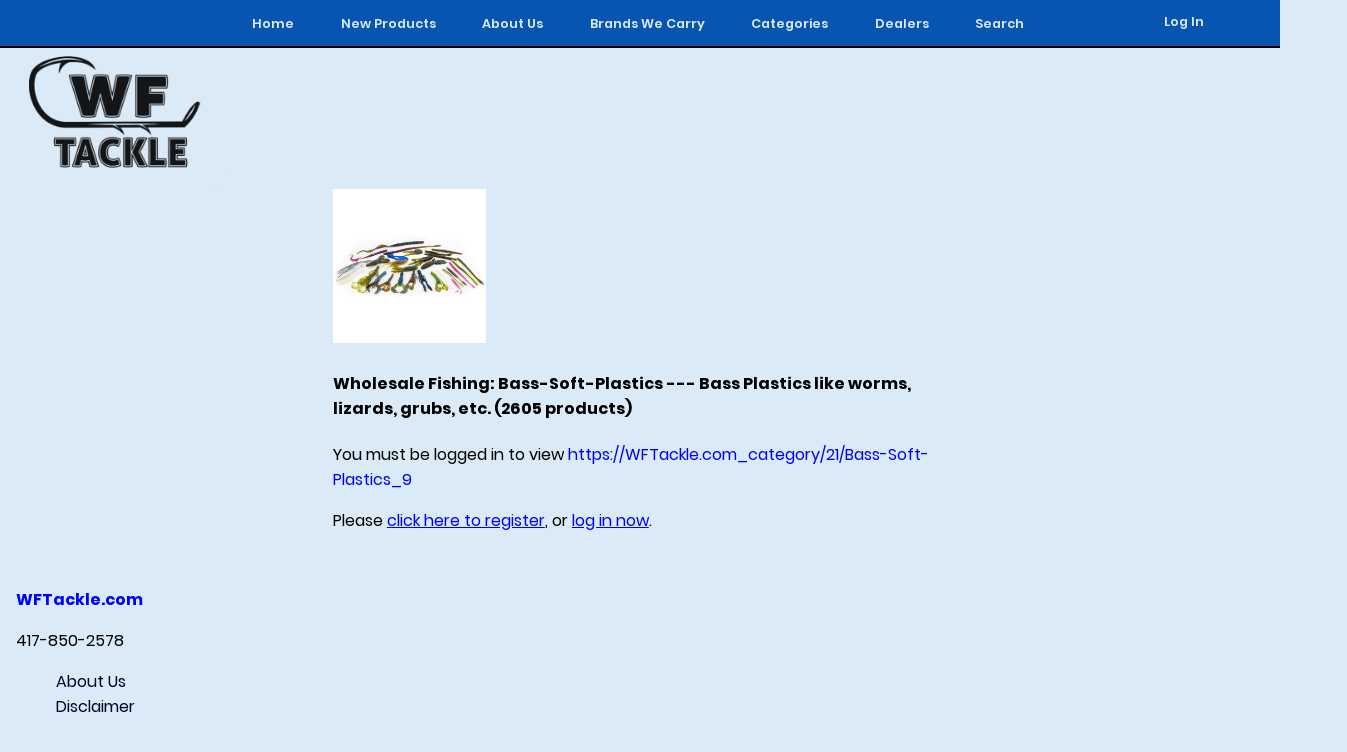

--- FILE ---
content_type: text/html; charset=UTF-8
request_url: https://wftackle.com/category/21/Bass-Soft-Plastics/9
body_size: 3082
content:
<!doctype html>
<html lang='en'>
    <head>
        <meta charset="utf-8">
        <meta name="viewport" content="width=device-width, initial-scale=1.0">
        <title>Bass Soft Plastics | WFTackle.com</title>
        
                <link rel='stylesheet' type='text/css' href='/css/generic_classes.css?1732315200'>
        <link rel='stylesheet' type='text/css' href='/css/wft.blue.ids.css?1732315200'>
        <link rel='stylesheet' type='text/css' href='/css/wft.blue.classes.css?1732315200'>
        <!--TODO? additional META?? -->
        <meta name='description' content='Bass Soft Plastics, Bass Plastics like worms, lizards, grubs, etc. | WFTackle.com'>
        <meta name='keywords' content='Bass Soft Plastics'>
        <link rel="shortcut icon" href="/favicon.ico" >
        <script src='/js/config.js?1732315199'></script>
        <script src="https://ajax.googleapis.com/ajax/libs/jquery/3.7.1/jquery.min.js"></script>
        <script src="//code.jquery.com/ui/1.13.1/jquery-ui.js"></script>
        <script src='/js/moz_docCookies.js?1732315199'></script>
        <script src='/js/login.js?1732315199'></script>
        <script src='/js/site.js?1732315199'></script>
        <script src="/js/SweetAlert.2.11.js"></script>
        <style>    /* latin */
    @font-face {
        font-family: 'Poppins';
        font-style: normal; font-display: swap;
        font-weight: 300;
        src: local('Poppins Light'), local('Poppins-Light'), url(https://fonts.gstatic.com/s/poppins/v8/pxiByp8kv8JHgFVrLDz8Z1xlFQ.woff2) format('woff2');
        unicode-range: U+0000-00FF, U+0131, U+0152-0153, U+02BB-02BC, U+02C6, U+02DA, U+02DC, U+2000-206F, U+2074, U+20AC, U+2122, U+2191, U+2193, U+2212, U+2215, U+FEFF, U+FFFD;
    }
    /* latin */
    @font-face {
        font-family: 'Poppins';
        font-style: normal; font-display: swap;
        font-weight: 400;
        src: local('Poppins Regular'), local('Poppins-Regular'), url(https://fonts.gstatic.com/s/poppins/v8/pxiEyp8kv8JHgFVrJJfecg.woff2) format('woff2');
        unicode-range: U+0000-00FF, U+0131, U+0152-0153, U+02BB-02BC, U+02C6, U+02DA, U+02DC, U+2000-206F, U+2074, U+20AC, U+2122, U+2191, U+2193, U+2212, U+2215, U+FEFF, U+FFFD;
    }
    /* latin */
    @font-face {
        font-family: 'Poppins';
        font-style: normal; font-display: swap;
        font-weight: 500;
        src: local('Poppins Medium'), local('Poppins-Medium'), url(https://fonts.gstatic.com/s/poppins/v8/pxiByp8kv8JHgFVrLGT9Z1xlFQ.woff2) format('woff2');
        unicode-range: U+0000-00FF, U+0131, U+0152-0153, U+02BB-02BC, U+02C6, U+02DA, U+02DC, U+2000-206F, U+2074, U+20AC, U+2122, U+2191, U+2193, U+2212, U+2215, U+FEFF, U+FFFD;
    }
    /* latin */
    @font-face {
        font-family: 'Poppins';
        font-style: normal; font-display: swap;
        font-weight: 600;
        src: local('Poppins SemiBold'), local('Poppins-SemiBold'), url(https://fonts.gstatic.com/s/poppins/v8/pxiByp8kv8JHgFVrLEj6Z1xlFQ.woff2) format('woff2');
        unicode-range: U+0000-00FF, U+0131, U+0152-0153, U+02BB-02BC, U+02C6, U+02DA, U+02DC, U+2000-206F, U+2074, U+20AC, U+2122, U+2191, U+2193, U+2212, U+2215, U+FEFF, U+FFFD;
    }
    /* latin */
    @font-face {
        font-family: 'Poppins';
        font-style: normal; font-display: swap;
        font-weight: 700;
        src: local('Poppins Bold'), local('Poppins-Bold'), url(https://fonts.gstatic.com/s/poppins/v8/pxiByp8kv8JHgFVrLCz7Z1xlFQ.woff2) format('woff2');
        unicode-range: U+0000-00FF, U+0131, U+0152-0153, U+02BB-02BC, U+02C6, U+02DA, U+02DC, U+2000-206F, U+2074, U+20AC, U+2122, U+2191, U+2193, U+2212, U+2215, U+FEFF, U+FFFD;
    }
</style>
        <!--link rel='stylesheet' type='text/css' src='/swal/dist/sweetalert.css'-->
                <!--TODO: (Possible) remove HTML comments, minify CSS/JS-->
    </head>
    <body>
        <div class='abs' id='searchbox'>
            <form id='homepage_search' class='cen' action='/search' method='post'>
                <input type='text' id='mainsearch' class='rel' name='searchterm' placeholder='Search lures, rods, reels, brands, etc.'>
                <input type='hidden' name='searchtoken' value='60c306d11960201f1cff5063c0b053d7'>
                <button class='b f20 rel' id='searchbutton' onclick='KDK.no_empty_search();return false;'
                title='Search our inventory...'><img alt='Search' id='magnifier' src="https://pix.wftackle.com/images/White_Magnifier.png">
            <span id='searchbuttontext'>Search</span></button>
                <img id='cancelsearch' alt="cancel" src="https://pix.wftackle.com/images/x_del.png" class="rel" onclick="KDK.hideSearch();">
            </form>
        </div>
        <div id="kk_blk_overlay" class='abs'></div>
        <div id='page-container' class='rel'>
        <div id='content-wrap'>
            <div id="menu_bar" class='c white'><ul>
    <li class='menuitem'><a class='lightlink no' title='Wholesale Fishing Tackle, LLC, dba. WFTackle.com' href="/">Home</a></li>
    <li class='menuitem'><a class='lightlink no' title='Products new in 2026' href="/new">New Products</a></li>
    <li class='menuitem'><a class='lightlink no' title='Learn about us, our values, our history and more' href="/about">About Us</a></li>
    <li class='menuitem'><a class='lightlink no' title='WFT stocks >200 brands of fishing gear/tackle' href="/brands">Brands We Carry</a></li> 
    <li class='menuitem'><a class='lightlink no' title='WFT supplies products in over 50 categories' href="/categories">Categories</a></li>
    <li class='menuitem has_dropdown'><a class='lightlink no has_dropdown' title='Resources for Dealers, Doing Business w/us, Virtual Tour Video' href="/" onclick="KDK.toggleDropdown('a');return false;">Dealers</a>
    <ul id='dropdown_a' class="dropdown white abs">
                 <li><a class="lightlink no" href='/new-dealer-inquiry'>Become A Dealer</a></li>
            <li><a class='lightlink no' onclick="swal.fire({title:'Oops!',text:'Please Login to download the file'});return false;">Download Order Writer</a></li>
            <li><a class='lightlink no' onclick="swal.fire({title:'Oops!',text:'Please Login to enter a Quick Order'});return false;">Quick Order</a></li>
                        <li><a class='lightlink no' href='/catalog'>Request a Catalog</a></li>
            <li><a class='lightlink no' href='/video_tour' >Video Tour</a></li>
        </ul>
        
    </li>
    <li class='menuitem'><a class='lightlink no' href='/' onclick="KDK.showSearch();return false;">Search</a></li>
</ul>            <span id="user_top"><a href='' class='no' onclick="login_div(0,0,1); return false;">Log In</a></span> </div>
            <div id="mobile_menu" class='abs c white'>
            <img alt="Mobile Menu" title="Mobile Menu" id="burger" src="/images/mobile_menu.png" style='max-width:2.75em;'
            onclick="KDK.toggleBurger();"><ul id='burgermenu' class='t_left'>
        <li class='mobilemenuLI nobull'><a class='lightlink no' href="/">Home</a></li>
    <li class='mobilemenuLI nobull'><a class='lightlink no' href="/new">New Products</a></li>
    <li class='mobilemenuLI nobull'><a class='lightlink no' href="/about">About</a></li>
    <li class='mobilemenuLI nobull'><a class='lightlink no' href="/brands">Brands</a></li> 
    <li class='mobilemenuLI nobull'><a class='lightlink no' href='/catalog'>Catalog</a></li>
    <li class='mobilemenuLI nobull'><a class='lightlink no' href="/categories">Categories</a></li>
            <li class='mobilemenuLI nobull'><a class='lightlink no' href='/new-dealer-inquiry'>Dealer Inquiry</a></li>
            <li class='mobilemenuLI nobull'><a class='lightlink no' href='/' onclick="KDK.showSearch();return false;">Search</a></li>
    <li class='mobilemenuLI nobull'><a class='lightlink no' href='/video_tour'>Video Tour</a></li>
    <li class='hr_li'></li>
            <li class='mobilemenuLI nobull'><a class='lightlink no' href='/' onclick="login_div(0,0,1);return false;">Log In</a></li>
        </ul>            <span id="user_top_m"><a href='' class='no' onclick="login_div(0,0,1); return false;">Log In</a></span> </div>
                    <div id='topbar' >
            <div class='abs' id='logo_container_new' title='Wholesale Fishing Tackle features best-in-class customer service, listing thousands of the best Bait Shop products at reasonable prices.'>
            <a href='/'><img title='Wholesale Fishing Tackle, LLC, dba. WFTackle.com' id='logo' class='abs' alt='Logo' src='https://pix.wftackle.com/images/wftackle.png'></a>
            </div><!--SEARCH-->
        </div>
        
        <div id="not_allowed">
<img id="verboten" alt="Bass-Soft-Plastics" class="" data-src="https://pix.wftackle.com/categories/21/logo.png" src="/images/loading.gif" onerror="KDK.imageError(this);">
<h4>Wholesale Fishing: Bass-Soft-Plastics --- Bass Plastics like worms, lizards, grubs, etc. (2605 products)</h4>
<p>You must be logged in to view <span class='blu'>https://WFTackle.com_category/21/Bass-Soft-Plastics_9</span><br></p>

<p>Please <a href='/signup' class='blu'>click here to register</a>, or <a href="" class='blu' onclick="login_div(0,0,1); return false;">log in now</a>.</p>

<script>
//lazy load most images. http://blog.dynamicdrive.com/5-brilliant-ways-to-lazy-load-images-for-faster-page-loads/
window.addEventListener('load', function(){
    var allimages= document.getElementsByTagName('img');
    for (var i=0; i<allimages.length; i++) {
        if (allimages[i].getAttribute('data-src')) {
            allimages[i].setAttribute('src', allimages[i].getAttribute('data-src'));
        }
    }
}, false);
</script>

</div>
           </div><!--/content-wrap?-->
           <!--PAGE BOTTOM INFO-->
             <div id='footer'>
             <h5 style="margin-bottom:10px;"><a class='f16 no blu b' href='/'>WFTackle.com</a></h5>
             <p>417-850-2578</p>
             <ul class="tm0 pl20" style="line-height:1.6em">
                 <li class='nobull'><a class='no darklink' href='/about' style="line-height:1.6em">About Us</a></li>
                 <li class='nobull'><a class='no darklink' href='/disclaimer' style="line-height:1.6em">Disclaimer</a></li>
                 <li class='nobull'><a class='no darklink' href='/help' style="line-height:1.6em">Help</a></li>
                 <li class='nobull'><a class='no darklink' href='/catalog' style="line-height:1.6em">Request Our Catalog</a></li>
                 
             </ul><!--div style='top:170px;'></div-->
             <p id='vod'>Isaiah 26:3 (ESV) 3 You keep him in perfect peace whose mind is stayed on you, because he trusts in you.</p>
             <p id='copyright' class='f11'>&copy; 2006-2026 Wholesale Fishing Tackle, LLC, dba. WFTackle.com &nbsp; <a class='blue small' href="#top">Top</a></p>
             
             </div>
</div><!--#page-container-->
</body>
</html>

--- FILE ---
content_type: text/css
request_url: https://wftackle.com/css/generic_classes.css?1732315200
body_size: 964
content:
.abs {
    position:absolute;
} .b {
    font-weight:bold;
} .big_bottom {
    margin-bottom:1.5em;
} .big_top {
    margin-top:1.5em;
} .black {
    color:black;
} .block {
    display:block;
} .blu, .blue {
    color:blue;
} .bluebg {
    background:blue;
} .cen, .c {
    text-align:center;
    margin-left:auto;
    margin-right:auto;
} .clearfix {
    clear:both;
    overflow:hidden;
} .down10 {
   top:10px;
} .ffc {
    background:#ffc;
} .font {
   font-family:tahoma,helvetica,arial,sans-serif;
} .f8 {
   font-size:8px;
} .f9 {
   font-size:9px;
} .f10 {
   font-size:10px;
} .f11 {
   font-size:11px;
} .f12 {
   font-size:12px;
} .f13 {
   font-size:13px;
} .f14 {
   font-size:14px;
} .f16 {
   font-size:16px;
} .f18 {
   font-size:18px;
} .f20 {
   font-size:20px;
} .f22 {
   font-size:22px;
} .f24 {
   font-size:24px;
} .f26 {
   font-size:26px;
} .f28 {
   font-size:28px;
} .f32 {
   font-size:32px;
} .f36 {
   font-size:36px;
} .f44 {
   font-size:44px;
} .green {
   color:green;
} .greenbg {
    background:green;
} .h200 {
   height:200px;
} .hide {
   display:none;
} .i, .em {
   font-style:italic;
} .inline {
   display:inline;
} .leaderboard {
   width:728px;
   height:90px;
} .limebg {
    background:lime;
} .l100 {
   left:100px;
   margin-left:100px;
} .l200 {
   left:200px;
   margin-left:200px;
} .l300 {
   left:300px;
   margin-left:300px;
} .l400 {
   left:400px;
   margin-left:400px;
} .l500 {
   left:500px;
   margin-left:600px;
} .l600 {
   left:600px;
   margin-left:600px;
} .l700 {
   left:700px;
   margin-left:700px;
} .l_flt {
   float:left;
} .myAccount_notice {
   margin-left: 255px;
   background: #ffc;
   padding: 2em;
   padding-top:1em;
   border-radius: 2em;
   width:630px;
   font-size:16px;
} .myAccount_notice::before {
    content:url('https://static.ombe.com/slir/w30/images/icons/OMBE_O_Logo.png');
    position:relative;
    top:8px;
} .no, .noline {
   text-decoration:none;
} .noborder {
    border:0;
} .norm {
   font-weight:normal;
   font-style:normal;
} .O0 { /* 'Origin' */
   top:0px;
   left:0px;
} .pd1 {
   padding:1px;
} .pd2 {
   padding:2px;
} .pd3 {
   padding:3px;
} .pd4 {
   padding:4px;
} .pd5 {
   padding:5px;
} .r_flt {
   float:right;
} .red {
   color:#e91d25;
} .redbg {
    background:#e91d25;
} .rel {
   position:relative;
} .stat {
   position:static;
} .t_left {
   text-align:left;
} .t_right {
   text-align:right;
} .tite_bottom {
   margin-bottom:0px;
   padding-bottom:0px;
} .tite_top {
   margin-top:0px;
   padding-top:0px;
} .u {
   text-decoration:underline;
} .white {
    color:white;
} .white:hover {
    color:#d2e1cc;
} .z2 {
   z-index:2;
} .z3 {
   z-index:3;
} .z4 {
   z-index:4;
} .z5 {
   z-index:5;
} .z6 {
   z-index:6;
} .z7 {
   z-index:7;
}  .z8 {
   z-index:8;
} .z9 {
   z-index:9;
}.z10 {
   z-index:10;
} .z11 {
   z-index:11;
}.z12 {
   z-index:12;
}


--- FILE ---
content_type: text/css
request_url: https://wftackle.com/css/wft.blue.ids.css?1732315200
body_size: 2189
content:
/* MQ section for mobile vs. desktop settings */
@media only screen and (min-width: 800px) { 

    #about_text {
        float:left;
        width:30%;
    } #cancelsearch {
        max-width:2vw;
        left:-4vw;
        top:-1em;
        z-index:7;
    } #catalog_main {
        width:30%;
        float:left;
        position:absolute;
        margin:2em;
    } #checkout_img {
        top:5px;
    } #empty_cart_img {
        top:40px;
    } #fullscreen {
        height:50vw;
        cursor: url("https://pix.budsbait.com/images/Rod_Cursor.png") 35 15, move;
        transition: background 1.5s ease-in-out;
    } #login_button {
        left:0;
        margin-left:3.5em;
    } #logo_container_new {
        background: #daeaf7;
        width: 18vw;
        height: 11vw;
        border-bottom-right-radius: 1.2em;
    } #main {
        margin-left:2em;
        margin-right:2em;    
    } #mainsearch {
        width: 20vw;
        height: 4vw;
    } #menu_bar {
        display:block;
    } #mobile_menu {
        display:none;
    } #modal_login {
        width: 18em;
        background: #0855b1;
        margin-left: auto;
        margin-right: auto;
        border-radius: 1em;
        padding: 1.2em;
        margin-top: 10%;
    } #not_allowed img {
        max-width:25%;
    } #pw_recovery {
        width:30em;
    } #quick_order_plus {
        position: absolute;
        left: 25em;
        margin-top: -6em;
    } #searchbutton {
        top: 1.5vw;
        width: 3vw;
        height: 2.5vw;
        left: -4vw;
    } #searchbuttontext {
        display:none;
    } #user_top {
        padding-right: 2vw;
        position: absolute;
        left: 87%;
        top: 1em;
        width: 13em;
        color:#daeaf7;
    } #virtual_tour {
        height:433px;
        width:800px;
    }
}
@media only screen and (max-width: 799px) { 

    #about_page_mobile_divider {
        clear:both;
    } #brand_bar {
        display:none;
    } #burgermenu {
        background:black;
        color:#daeaf7;
        font-weight:bold;
        visibility:hidden;
        margin-top:-.9em;
        padding:1.5vw;
        padding-bottom:1vw;
        margin-left:-5em;
        border-radius:.5em;
    } #cancelsearch {
        width: 7vw;
        top: -4vw;
    } #checkout_img {
        top:2.75em;
    } #empty_cart_img {
        top:1.75em;
    } #footer {
        margin-top:4em;
    } #fullscreen {
        height:50vw;
        position:relative;
        top:3em;
        z-index:0;
    } #login_button {
        left: 28%;
    } #magnifier {
        visibility:hidden;
    } #main {
        margin-left:.5em;
        margin-right:.5em;    
    } #mainsearch {
        width: 40vw;
        height: 10vw;    
    } #menu_bar {
        display:none;
    } #mobile-cart-icon {
        max-width: 2.5em
    } #mobile_menu {
        display:block;
        left:85%;
        margin-right:10%;
        z-index:3;
        top:1em;
        font-size:.8em;
        width:4em;
        z-index:4;
    } #modal_login {
        padding: 0px 8px 8px;
        width: 85%;
        background: #0855b1;
        border: 2px solid rgb(0, 0, 0);
        border-radius: 1em;
        z-index: 106;
        margin-left: auto;
        margin-right: auto;
        margin-top: 15%;
    } #not_allowed img {
        max-width:85%;
    } #product_detail {
        margin-top:5em;
    } #pw_recovery {
        width:75%;
        margin-left: auto;
        margin-right: auto;
    } #quick_order_plus {
        position: absolute;
        left: 70%;
        margin-top: -5em;
    }#searchbutton {
        top: 18.75vw;
        width: 21vw;
        height: 5.75vw;
        left: 35vw;
        position:absolute;
    } #searchbuttontext {
        position: absolute;
        left: 1em;
        font-size: 75%;
    } #topbar {
        background:#0855b1;
    }  #user_top_m {
        display:none;
    } #user_top_m img {
        max-height:1.5em;
        margin-left:-1.5em;
    } #virtual_tour {
        height:216px;
        width:400px;
    } #vod {
        max-width:85%;
        left:1.25em;
    }
}

/* STYLES FOR ALL UA's and Sizes */

a {
    color:#daeaf7;
} a:hover {
    color:#010e54;
} body {
    font-family:poppins,arial,helvetica,sans-serif;
    width:100%;
    margin:0;
    background-color: #daeaf7;
} #brand_bar {
    height: 3vw;
    overflow: hidden;
    width: 98%;
    background-color:#0855b1;
    text-align:center;
}  #brand_bar img {
    max-height: 3vw;
    max-width:7vw;
    padding-right: 3em;
}  #cart_checkout {
    top:1em;
    left:-3em;
    padding:1em;
 } #cat_container {
    left:3vw;
    position:relative;
    padding-top: 1vw;
    padding-bottom: 1vw;
} #content-wrap {
    padding-bottom:1rem;
} #copyright {
	z-index: 66;
	margin-left: 1vw;
} #dealer_app_googledoc {
    width:50%;
    min-height:1304px;
    margin-left:auto;
    margin-right:auto;
} #dropdown_a {     
    visibility: hidden;
    margin-top: 2.25em;
    z-index: 3;
} #dropdown_b {
    visibility: hidden;
    padding:1em;
    margin-top: 2.5em;
    width:11em;
    left:6em;
} #empty_cart {
    font-style:italic;
    position:relative;
    font-size:.6em;
    top:15px
} #footer {
	width: 100%;
	height: 3rem;
	padding-left: 1em;
	bottom: -10em;
    text-align:left;
    z-index:2;
    clear:both;
} #fullscreen {
    background-repeat:no-repeat;
    background-size:cover;
} #gotcha {
    left:0;
    margin-top:2em;
} #greeting {
    top:.5em;
} #homepage_search {
    padding-top:1.7em;
} #kk_blk_overlay {
	display: none;
	z-index: 4;
	width: 100%;
	height: 100%;
	position: absolute;
	background: rgb(0,0,0,.93);
} #login_button {
    margin-top: .5vw;
    background: black;
    color: #daeaf7;
    width: 9em;
    font-weight: 900;
    height: 2em;
    font-size: 1.1em;
} #logo {
    width:15vw;
    padding-left:1.5vw;
} #magnifier {
	height: 2.5vw;
	position: relative;
	height: 28px;
	padding-top: .1em;
} #mainsearch {
	border: 1px solid #000;
	border-radius: .4em;
	z-index: 2;
    top: 1vw;
} #menu_bar {
    background-color: #0855b1;
    padding:.2vw;
    padding-bottom:0;
    margin:0;
    border-bottom:2px groove black;
    font-weight:600;
    font-size: 1vw;
} #menu_bar a {
    padding-right:2vw;  
} #menu_bar a:hover {
    color:#4fa5d8;
} #not_allowed {
    margin-left:auto;
    margin-right:auto;
    width:48%;
} #not_allowed img {
    max-height:25%;
    margin:auto;
} #page-container {
    min-height:88vh;
    width:100%;
} #pagination_single, #pagination_new  {
    text-align:center;
} #product_detail {
    z-index: 3;
    text-align: left;
    min-width: 25vw;
    float: left;
    padding-bottom: 2vw;
    padding-left: 10vw;
    overflow: visible;
} #product_mainimg {
    max-height:22vw;
    max-width:28vw;
    cursor: url("https://pix.budsbait.com/images/Rod_Cursor.png") 35 15, move;
} #pw_recovery {
    border-radius: 1em;
    background: #0855b1;
    height: 20em; /* 20 em for desktop */
    padding: 1em;
    color: #daeaf7;
} #quick_order_button {
    width:10em;
    position:relative;
    top:-1em;
} #quick_order_comments {
    width:20em;
    height:6em;
} #quick_order_plus img {
    max-width:4em;
} #review_and_submit {
    font-style:italic;
    position:relative;
    font-size:.6em;
    left:-50px;
    top:15px;
} #searchbox {
    visibility:hidden;
    width:100%;
    /*top:33%;*/
    margin-left:auto;
    margin-right:auto;
    border-radius: 4px;
    z-index: 10;
} #searchbutton {
	color: #fff;
	background: #0855b1;
	display: inline-block;
	z-index: 3;
} #textpage_wrap {
    padding-left:1.5vw;
} #topbar {
    height: 11vw;
    width:50%;
    z-index:2;
} #user_top a, #user_top_m a {
    color:#daeaf7;
} #vod {
    position: relative;
    left:4em;
    font-weight:500;
    font-style:italic;
    font-size:.8em;
} #welcome_page_logo {
    max-height:9em;
} #wft_contact {
    line-height:2.5em;
} #wft_contact button {
    width:10em;
    left:25%;
} #wft_contact textarea {
    width:55%;
    height:10rem;
}

--- FILE ---
content_type: text/css
request_url: https://wftackle.com/css/wft.blue.classes.css?1732315200
body_size: 1539
content:
/* MQ section for mobile vs. desktop settings */
/* 800 PIXELS or wider (desktop) */
@media only screen and (min-width: 800px) { 
    .backorder {
        height:12em;
        margin-left:11em;
    } .breadcrumb {
        position: absolute;
        left: 2em;
    } .breadcrumb_selector, .parentlink {
        display:none;
    }  .indent {
        margin-left:4em;
    } .ml_img {
        max-height:9em;
    } .mob_divide {
        display:none;
    } .newPopListing {
        position: absolute;
        margin-top:-6em;
    } .staff_fishing {
        max-width:44%;
        padding-left:3em;
        float:right;
        margin-top:-6em;
    } .swal2-toast {
        position:absolute;
        top:1em;
        right:-3em;
    }
}
/* 799 Pixels or smaller (a mobile device of some type) */
@media only screen and (max-width: 799px) { 
    .backorder {
        margin-left: 8em;
        max-height: 4em;
        margin-top: 8em;
    } .breadcrumb {
        display:none;
    } .breadcrumb_selector {
        margin-top:1em;
        margin-bottom:1em;
    } .hr_li {
        margin-bottom:1em;
    } .indent {
        margin-left:2em;
    } .ml_img {
        max-height:12em;
    } .mob_divide {
        display:block;
        clear:both;
        height:1px;
        width:100%;
    } .newPopListing {
        position:absolute;
        left:0;
        top:30em;
        max-width:10em;
    } .parentlink {
        margin-left: 1em;
        margin-top:1em;
        text-decoration:none;
        font-size:small;
    } .staff_fishing {
        max-width:92%;
        margin:auto;
        clear:both;
        padding-left:1.4em;
    } table thead {
        display: none;
    }  table td {
        display: flex;
    } table td::before {
        content: attr(label);
        font-weight: bold;
        width: 120px;
        min-width: 120px;
    } .swal2-toast {
        position:absolute;
        top:44%;
    }
}/* STYLES FOR ALL UA's and Sizes */
  .admin_table td {
    padding:.7em;
} .button {
    font-weight:bold;
    color:white;
    background:#0855b1;
    padding:1em;
    border-radius:.5em;
} .cat_divider {
    width: 96%;
    margin-left: -4.5em;
} .catpage_image {
    display:block;
} .cart_icon {
    max-width:2em;
} .cart_table {
    margin-left:auto;
    margin-right:auto;
} .cart_table td {
    padding:1vw;
} .childSelector {
    margin-left: 1.8em;
    color: #010e54;
    background: #4fa5d8;
    border-radius: .4em;
} .darklink {
    color:#00022b;
} .dropdown {
    text-align:left;
    display: inline-block;
    z-index: 1;
    list-style: none;
    background: #0855b1;
    /*background:url("/images/wood.png");*/
    padding: 1em;
    border-radius: .4em;
    border-top-left-radius: 0;
    border-top-right-radius: 0;
    margin-left:-6em;
} .fp {
    width:12em;
    float:left;
    height:18em;
    /*background:url('https://static.ombe.com/OMBE2018/FeatureProdBG150.png');*/
    background-color:#4fa5d8;
    padding:1px;
    padding-top:0px;
    padding-bottom:3px;
    border-right:1px solid LightGray;
    border-radius:.4em;
    overflow:hidden;
} .fp:hover {
    background:#0855b1;
} .fp > div {
    height:17.9em;
} .fp > div > a > img, .fp > div > img, .fp > img {
    max-height:150px;
    max-width:150px;
} .fp_title {
    font-size:15px;
} .fpli {
    list-style:outside none;
    min-height:10vw;
    min-width:85%;
    padding-left:.5em;
    padding-right:.5em;
} .fpli:hover {
    opacity:.88;
    background:#0855b1;
} .fpli a {
    width:8vw;
    display:inline-block;
} .has_dropdown {
    cursor: url("https://pix.budsbait.com/images/Rod_Cursor.png") 35 15, move;
} .hr_li {
    margin-top:1em;
    border-bottom:1px solid #daeaf7;
    list-style:outside none;
} .incdec_icon {
    position:relative;
    top:3px;
    max-width:1.5em;
} .lightlink, a.lightlink, .lightlink a {
    color:#daeaf7;
} .lightlink:hover { 
    color:#daeaf7;
} .menuitem {
    padding-right:1.4em;
    display:inline-block;
} .ml_button {
    background: #0855b1;
    color: white;
    font-weight: bold;
    border-radius: .4em;    
} .ml_img {
    max-width: 100%;
} .ml_text {
    padding-bottom: 1em;
} .newPopMiniListing {
    max-width: 4em;
    position: absolute;
} .nobull {
    list-style:outside none;   
} .not-allowed {
    background-color:grey;
    padding:1.5em;
} a.pagina {
    text-decoration:none;
} .pagina {
    color:#00022b;
} .pagination_img {
    height:3vw;
    top:1vw;
}  .shoplist_button {
	border-radius:.4em;
	height:3em;
	padding:1em;
	background: #0855b1;
    color:white;
    font-weight:bold;
} .shoplist_button_lg {
    background: #0855b1;
    border-radius: 0.4em;
    height: 40px;
    margin-top: 5px;
    padding: 4px;
    width: 210px;
} .trash {
    max-width:2em;
} .waiting {
    cursor: wait !important;
}

--- FILE ---
content_type: text/javascript
request_url: https://wftackle.com/js/config.js?1732315199
body_size: 386
content:
/*
 * To change this license header, choose License Headers in Project Properties.
 * To change this template file, choose Tools | Templates
 * and open the template in the editor.
 */

if (typeof(SITEconfig) === 'undefined') {

    SITEconfig = {};
 }

 SITEconfig.protocol     = "https://";
 SITEconfig.site_url     = "wftackle.com";
 SITEconfig.cookiedomain = "wftackle.com";
 SITEconfig.sites        = {'www':"wftackle.com", 'mobile': "wftackle.com", 'stores': "wftackle.com"};
 SITEconfig.adserver     = "ad_server.php";
 SITEconfig.cartserver   = SITEconfig.protocol+SITEconfig.site_url+"/cartserver.php";
 SITEconfig.imageserver  = "https://pix.wftackle.com"; 
 SITEconfig.brands_URL   = SITEconfig.protocol+SITEconfig.site_url+'/js/brands.json.js';
 SITEconfig.JS_timestamp = 1747775990;

--- FILE ---
content_type: text/javascript
request_url: https://wftackle.com/js/login.js?1732315199
body_size: 3153
content:
function check_login(f_url)
{
    var user, passw, url, config, cred, cback;
    //console.log("Passed URL "+f_url);

    //get data from form, setup for AJAX
    user  = document.getElementById('uname').value;
    passw = document.getElementById('pass').value;
    cred  = {"username":user,"password":passw};
    url   = SITEconfig.protocol + SITEconfig.sites.www +"/ajax_login.php";

    // we're having a bug where some redirect URI's are bogus
    //f_url = f_url.replace("https://", "https:||");
    //f_url = f_url.replace("/", "_");
    f_url = f_url.replace("%2F", "_");
    //f_url = f_url.replace("https:||", "https://");

    // AJAX callback, called on "successful" AJAX return
    cback = function(d){

        dd = JSON.parse(d);

        if (dd.auth == 'true') {
            //console.log("docCookie: setting session to "+dd.session);
            //docCookies.setItem("user_session", dd.session, '', "/", "."+SITEconfig.cookiedomain);
            modal_login_close_new();
            if (f_url == 'self') {
                window.location.reload();
            } else {
                window.location.href = f_url;
            }
            return false;
        } else {
            jQuery("#modal_login").effect("shake");
            return false;
        }
    };

    // AJAX configuration
    config = {"method":"POST","data":cred,"success":cback};

    if (typeof($) !== 'undefined' && typeof($.ajax) === "function") {
        $.ajax(url, config);
    } else if (typeof($jqs) !== "undefined" && typeof($jqs.ajax) === "function") {
        $jqs.ajax(url, config);
    } else if (typeof(jQuery) !== "undefined" && typeof(jQuery.ajax) === "function") {
        jQuery.ajax(url, config);
    }
    return;

} //EOF

function login_div(type,adno,location)
{
    var div,newdiv,newdivtxt,leftmar,f_url,closer,blackbg;

    div               = document.getElementById('kk_blk_overlay');
    div.style.display = "block";
    leftmar           = "style='margin-left:3px;'";

    if (window.location.href.indexOf("/listing")) {
        leftmar = '';
    }
    
    //KDK testing
    f_url = "self";
    blackbg= document.getElementById('kk_blk_overlay');
    if (location == 5 || location == 2) {
        closer = "<a onclick='modal_login_close_side();return false;'>"
            +"<img alt='X' src='"+SITEconfig.imageserver+"/images/icons/close2.png' style='top:-3px;left:210px;height:60px;width:60px;' /></a>";
    } else if (location == 6) {
        closer = "<a onclick='modal_login_close_order();return false;'>"
            +"<img alt='X' src='"+SITEconfig.imageserver+"images/icons/close2.png' style='top:-3px;left:210px;height:60px;width:60px;' /></a>";
    } else {
        closer = "<a onclick='modal_login_close();return false;'>"
            +"<img alt='X' class='abs' src='"+SITEconfig.imageserver+"/images/icons/close2.png' style='padding-left:14px;width:60px;' /></a>";
    }
    newdiv = document.createElement("div");

    newdivtxt = "<div id='modal_loginner'><h3 class='cen'> Log In to Continue &nbsp;"+closer+"</h3><br><form method='post' action='/login.php'><table><tr><td><b>Email: </b></td>"
           + "<td><input "+leftmar+" type='text' id='uname' name='email'></td></tr>"
           + "<tr><td><b>Password:</b></td><td><input type='password' id='pass' name='password' class='rel' style='left:1px;'></td></tr></table>"
           + '<br><button class="rel" id="login_button" >Log In</button><p class="cen">'
           + "<br><a class='normal white' href='//"+SITEconfig.site_url+"/signup'>Register</a>"
           + "</p><p class='cen'><a class='b white' href='"
           + "/forgot_password'>Forgot your password?</a></p></div>";

           //onclick="check_login('+"'"+f_url+"'"+');return false;"'+"
    newdiv.innerHTML=newdivtxt;

    if (location < 1) { location = 1; }

    if (location==5 || location==2) { //listing rightbar lower
        div = document.getElementById('tri_contact');
    }
    if (location == 6) {
       div = document.getElementById("order_wrapper");
    }
    blackbg.style.display     = "block";
    blackbg.style.zIndex      = "11";
    newdiv.setAttribute("id", "modal_login");

    if (document.body.contains(document.getElementById('neworder_div'))) {
       document.getElementById('neworder_div').style.zIndex=10;
    }
    div.appendChild(newdiv);
}

function modal_login_close() {

   'use strict';

   var ele, blackbg;

   ele = document.getElementById("kk_blk_overlay")
   ele.removeChild(ele.lastChild);

   if (typeof(window.hold_black_background) == 'number' && window.hold_black_background > 0) {
      if (document.body.contains(document.getElementById('neworder_div'))) {
         //console.log('found div and setting zIndex');
         document.getElementById('neworder_div').style.zIndex=1112;
      } else {
         //console.log("could not find neworder_div");
      }
      return;
   }
   blackbg = document.getElementById('kk_blk_overlay');
   blackbg.style.display="none";
}

function modal_login_close_order() {

   'use strict';

   var ele, blackbg;

   ele = document.getElementById("order_wrapper");
   ele.removeChild(ele.lastChild);
   blackbg = document.getElementById('kk_blk_overlay');
   blackbg.style.display="none";
}

function modal_login_close_side() {

   'use strict';

   var ele, blackbg;

   ele = document.getElementById("tri_contact");
   ele.removeChild(ele.lastChild);
   blackbg = document.getElementById('kk_blk_overlay');
   blackbg.style.display="none";
}

function modal_login_close_head(store_flag) {

    var div,blackbg;

    if (store_flag == 'stores') {
        div = document.getElementById("seller_type_2");
    } else if (store_flag == "stores_main") {
        div = document.getElementById("seller_type");
    } else {
        div = document.getElementById("homelink");
    }

   div.removeChild(div.lastChild);
   blackbg = document.getElementById('kk_blk_overlay');
   blackbg.style.display="none";
}

function login_div_head(store_flag) {

    'use strict';

    var div, closer, f_url, newdiv, image, newdivtxt, pages, blackbg, ndiv_h, store_flag_str;

    if (store_flag == 'stores') {
        div = document.getElementById("seller_type_2");
    } else if (store_flag == "stores_main") {
        div = document.getElementById("seller_type");
    } else {
        div = document.getElementById("homelink");
        var store_flag = "na";
    }
    
    store_flag_str = '\x22'+store_flag+'\x22';

    closer = "<a onclick='modal_login_close_head("+store_flag_str+");return false;'>"
            +"<img alt='X' src='"+SITEconfig.imageserver+"/images/icons/close2.png' style='top:-3px;left:210px;height:60px;width:60px;' /></a>";

    pages = ['/financing_leasing','/manufacturers','/distributors','/wholesalers','/parts_supplies','/service_repair',
             '/software_companies','/transportation_logistics','/service_directory'];

    ndiv_h = "260px";

    if (pages.indexOf(window.location.pathname) > -1) {
       closer = "<a onclick='modal_login_close_head();return false;'><img alt='X' "
            +"src='"+SITEconfig.imageserver+"/images/icons/close2.png' style='top:-40px;left:120px;' /></a>";
       ndiv_h = "265px";
    }

    f_url   = "self";
    newdiv  = document.createElement("div");
    blackbg = document.getElementById('kk_blk_overlay');
    //image   = "<img class='rel' style='top:10px;' alt='Logo' src='//static.ombe.com/slir/w90/images/wwwlogo.png'>";
    newdivtxt = "<div id='modal_loginner'><h3> Log In to Continue &nbsp;"+closer+"</h3><br><form><b>Username:</b>"
           + " <input type='text' id='uname' name='b[username]'>"
           + "<br><b>Password:</b> <input type='password' id='pass' name='b[password]' class='rel' style='left:1px;'>"
           + '<br><button onclick="check_login('+"'"+f_url+"'"+');return false;"'+">Log In</button><h4>Haven't joined yet?</h4>"
           + "<a class='normal' href='//"+SITEconfig.site_url+"/signup'>Register here</a> ... we'll provide a link back<br>to "
           + "this page when you're done.</p><a class='b' href='/forgot_password'>Forgot your password?</a></p></div>";

    newdiv.innerHTML          = newdivtxt;
    newdiv.style.position     = "absolute";
    newdiv.style.padding      = "1em";
    newdiv.style.width        = "22em";
    newdiv.style.height       = "16em";
    newdiv.style.background   = "#008000";
    newdiv.style.border       = "2px solid #000";
    newdiv.style.borderRadius = "1em";
    newdiv.style.zIndex       = '106';
    newdiv.style.left         = "44%"; /*left_y + 'px';*/
    newdiv.style.paddingTop   = "0";
    newdiv.style.textAlign    = "center";

    /*if (store_flag == "stores") {
       newdiv.style.left = "-125px";
       newdiv.style.top  = "60px";
    } else if (store_flag == "stores_main") {
       newdiv.style.left = "435px";
       newdiv.style.top  = "0px";
    } else {
       newdiv.style.left = "230px";
       newdiv.style.top  = "0px";
    }*/
    newdiv.setAttribute("id","modal_login");
    //document.getElementById("nav").style.zIndex='4'; //pesky navbar...
    blackbg.style.display       = "block";
    blackbg.style.zIndex        = "12";

    div.appendChild(newdiv);
}

function modal_login_close_new() {

   'use strict';

   var blackbg;

   jQuery("#modal_login").remove();

   if (typeof(window.hold_black_background) == 'number' && window.hold_black_background > 0) {
      if (document.body.contains(document.getElementById('neworder_div'))) {
         //console.log('found div and setting zIndex');
         document.getElementById('neworder_div').style.zIndex=1112;
      } else {
         //console.log("could not find neworder_div");
      }
      return;
   }
   blackbg = document.getElementById('kk_blk_overlay');
   blackbg.style.display="none";
   return;
}

function login_div_new(attachment_object, options_object) {

    "use strict";

    var div, position, top_x, left_y, newdiv, newdivtxt, image, f_url, closer, blackbg;

    div    = attachment_object;

    position = jQuery(div).offset();

    top_x  = Math.round(position.top);
    left_y = Math.round(position.left);

    if (top_x > 135) {
        top_x = top_x - 130;
    }
    if (left_y > 135) {
        left_y = left_y - 132;
    }

    blackbg = document.getElementById("kk_blk_overlay");
    closer  = "<a onclick='modal_login_close_new();return false;'>"
                 +"<img alt='X' src='"+SITEconfig.imageserver+"/images/icons/close2.png' "
                 +"class='rel' style='top:-5px;float:right;' /></a>";

    if (options_object.f_url !== "undefined") {
        f_url = options_object.f_url;
    }

    newdiv = document.createElement("div");
    newdiv.setAttribute("id", "modal_login");

    //image  = "<img class='rel' style='top:10px;' alt='Logo' "+"src='//static.ombe.com/slir/w90/images/wwwlogo.png'>";

    newdivtxt = "<div id='modal_loginner'><h3> Log In to Continue &nbsp;"
               +closer+"</h3><br><form><b>Email:</b> <input type='text' "
               + "id='uname' name='b[email]'><br><b>Password:</b> <input "
               + "type='password' id='pass' name='b[password'] class='rel' "
               + "style='left:1px;'><br>"
               + '<button onclick="check_login('+"'"+f_url+"'"+');return false;"'
               + ">Log In</button><h4>Haven't joined yet?</h4><p><a class='normal' href='//"
               + SITEconfig.site_url+"/signup'>"
		       + "Register here</a> ... we'll provide a link back<br>to this page when you're "
               + "done.<p><a class='b' href='//"+ SITEconfig.site_url
               + "/forgot_password'>Forgot your password?</a></p></div>";

    newdiv.innerHTML           = newdivtxt;
    newdiv.style.padding       = "8px";
    newdiv.style.position      = "absolute";
    newdiv.style.paddingTop    = '0';
    newdiv.style.textAlign     = "center";
    newdiv.style.color         = "black";
    newdiv.style.paddingBottom = "20px";
    blackbg.style.display      = "block";
    blackbg.style.zIndex       = "11";
    newdiv.style.width         = "22em";
    newdiv.style.height        = "16em";
    newdiv.style.background    = "#008000";
    newdiv.style.border        = "2px solid #000";
    newdiv.style.borderRadius  = "1em";
    newdiv.style.zIndex        = "106";
    newdiv.style.left          = "44%"; /*left_y + 'px';*/
    newdiv.style.top           = top_x + 'px';

    if (document.body.contains(document.getElementById("neworder_div"))) {
        document.getElementById("neworder_div").style.zIndex=10;
    }
	if (options_object.left !== "undefined") {
	    newdiv.style.left = left_y + options_object.left;
	}
	if (options_object.right !== "undefined") {
	    newdiv.style.right = options_object.right;
	}
	if (options_object.top !== "undefined") {
	    newdiv.style.top = top_x + options_object.top;
	}
	if (options_object.bottom !== "undefined") {
	    newdiv.style.bottom = options_object.bottom;
	}
	if (options_object.zIndex !== "undefined") {
	    newdiv.style.zIndex = options_object.zIndex;
	}
    document.body.appendChild(newdiv);
};


--- FILE ---
content_type: text/javascript
request_url: https://wftackle.com/js/site.js?1732315199
body_size: 1657
content:
if (typeof(KDK) !== 'object') {
    KDK = {};
}
KDK.brandsearch = function() {

    let d      = document;
    let term   = d.getElementById('brandsearchterm').value;
    let brand  = parseInt(window.location.href.split("/")[4]);

    window.location.href=("/search?searchtoken=hp&searchterm="+term+"&brandsearch="+brand);
}
KDK.catsearch = function() {

    let d    = document;
    let term = d.getElementById('catsearchterm').value;
    let cat  = parseInt(window.location.href.split("/")[4]);

    window.location.href=("/search?searchtoken=hp&searchterm="+term+"&categorysearch="+cat);
}
KDK.extractFirstText = function(str){
    const matches = str.match(/"(.*?)"/);
    return matches ? matches[1] : str;
};
KDK.hideSearch = function() {

    $("#kk_blk_overlay").css("display","none");
    $("#searchbox").css("visibility","hidden");
};
KDK.imageError = function(obj) {

    obj.src = "/images/error_image.png";
};
KDK.no_blank_contact = function() {

    let contact_name   = document.getElementById("contact_name").value.length;
    let email_length   = document.getElementById("contact_email").value.length;
    let message_length = document.getElementById("contact_message").value.length;
    let the_at         = document.getElementById("contact_email").value.indexOf("@");

    if (contact_name < 5) {
        swal.fire("Please input your name. \n\n Thank you!");
        return false;
    }
    if (email_length < 9 || the_at < 2) {
        swal.fire("Please input a correctly-formatted email address. \n\n Thanks!");
        return false;
    }
    if (message_length < 20) {
        swal.fire("Please type your message (minimum 20 characters). \n\n Thank you!");
        return false;
    }
    document.getElementById("wft_contact").submit();
};
KDK.no_empty_search = function() {

    'use strict';
    var input, form;

    input = document.getElementById("mainsearch");
    form  = document.getElementById("homepage_search");

    if (input.value.toLowerCase() == "hp" || input.value.length > 2) {

        form.submit();
        return true;
    }
    swal.fire("Please provide a search term of at least 3 characters. \n\n Thanks!");
    return false;
};
KDK.rotateHeros = function() {

    let fetchURL =  SITEconfig.protocol+ SITEconfig.site_url+'/js/heros.json?'+SITEconfig.JS_timestamp;

    fetch(fetchURL)
    .then(function(response) {
            return response.json();
                }).then (function(data) {               //data has our data!

            var current_target, x, y, current_photo;

            x              = 0;
            y              = 0;
            current_target = document.getElementById('fullscreen').getAttribute("onclick").toString();
            current_target = KDK.extractFirstText(current_target);

            while (x < data.urls.length) {
                                                    //console.log("testing "+data.urls[x]+" against "+current_target);
                if (data.urls[x] == current_target) {

                    let next_url = x+1;
                    if (next_url >= data.urls.length) next_url = 0;

                    document.getElementById("fullscreen").setAttribute("onclick",'window.location.href="'+data.urls[next_url]+'"');
                    break;
                }
                x++;
            }
            current_photo = document.getElementById('fullscreen').style.backgroundImage;
            current_photo = KDK.extractFirstText(current_photo);

            while (y < data.photos.length) {

                //console.log("testing "+data.photos[y]+" against "+current_photo);

                if (data.photos[y] == current_photo) {

                    let next_pic = y+1;
                    if (next_pic >= data.photos.length) next_pic = 0;
            
                    document.getElementById("fullscreen").style.backgroundImage = "url('"+data.photos[next_pic]+"')";
                    break;
                }
                y++;
            }
        });
};
KDK.selectNavigate = function(element) {

    window.location.href = element.value;
};
KDK.showSearch = function() {

    $("#kk_blk_overlay").css("display","block");
    $("#searchbox").css("visibility","visible");
    $("#mainsearch").focus();
};
KDK.toggleDropdown = function(which) {

    var ele;

    //console.log("Type: "+typeof(which));
    //console.log("Value of which: "+which);
    
    ele = "#dropdown_"+which;
    
    let state  = $(ele).css("visibility");
    let change = "visible";

    //console.log("Line 28, state is "+state+", ele is "+ele+" and change is "+change);

    if (state == change) {
        change = "hidden";
    }
    $(ele).css("visibility", change);
};
KDK.toggleBurger =function() {

    let ele    = "#burgermenu";
    let state  = $(ele).css("visibility");
    let change = "visible";

    if (state == change) {
        change = "hidden";
    }
    $(ele).css("visibility", change);
};
KDK.updateCartHeaderImage = function(ct) {

    //console.log("updating Cart Header Image with qty "+ct);

    var img;

    img = "/images/icons/black_cart_"+ct+".png";

    if (!ct) {
        img = "/images/icons/black_cart.png";
    }
    if (ct >=10) {
        img = "/images/icons/black_cart_10.png";
    }
    $('#cart_icon').attr('src', img);

    //update the mobile menu
    document.getElementById("mobile_cart_icon").style.display="block";

    $("#mobile-cart-icon").attr('src', img);
};